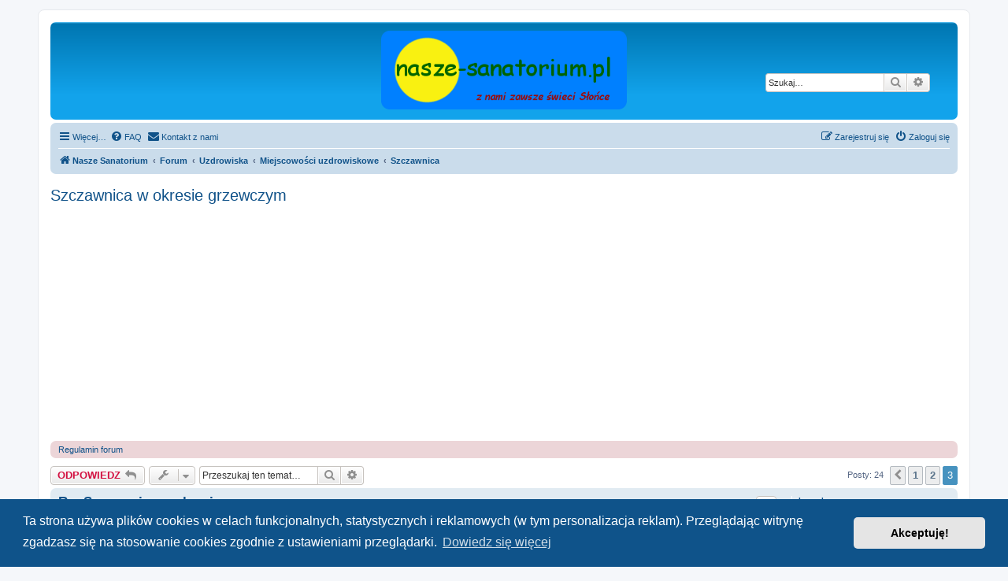

--- FILE ---
content_type: text/html; charset=UTF-8
request_url: https://www.nasze-sanatorium.pl/forum/viewtopic.php?p=721511&sid=3433022d4c00142303c3aa5297b8e004
body_size: 8939
content:
<!DOCTYPE html>
<html dir="ltr" lang="pl">
<head>
<meta charset="utf-8" />
<meta http-equiv="X-UA-Compatible" content="IE=edge">
<meta name="viewport" content="width=device-width, initial-scale=1" />

<title>Szczawnica w okresie grzewczym - Strona 3 - Forum Nasze Sanatorium. Opinie o sanatoriach. Forum o sanatoriach. Forum kuracjuszy.</title>


	<link rel="canonical" href="https://www.nasze-sanatorium.pl/forum/viewtopic.php?t=14912&amp;start=20">

<!--
	phpBB style name: prosilver
	Based on style:   prosilver (this is the default phpBB3 style)
	Original author:  Tom Beddard ( http://www.subBlue.com/ )
	Modified by:
-->

<link href="./assets/css/font-awesome.min.css?assets_version=2564" rel="stylesheet">
<link href="./styles/prosilver/theme/stylesheet.css?assets_version=2564" rel="stylesheet">
<link href="./styles/prosilver/theme/pl/stylesheet.css?assets_version=2564" rel="stylesheet">



	<link href="./assets/cookieconsent/cookieconsent.min.css?assets_version=2564" rel="stylesheet">

<!--[if lte IE 9]>
	<link href="./styles/prosilver/theme/tweaks.css?assets_version=2564" rel="stylesheet">
<![endif]-->

<meta name="description" content="Bywałam w Szczawnicy w okresie pięknej, ciepłej pory roku. Pytam, czy to prawda, że w okresie grzewczym powietrze w dolnej części Szczawnicy jest podtrute przez">
<meta name="twitter:card" content="summary">
<meta name="twitter:title" content="Szczawnica w okresie grzewczym - Strona 3">
<meta name="twitter:description" content="Bywałam w Szczawnicy w okresie pięknej, ciepłej pory roku. Pytam, czy to prawda, że w okresie grzewczym powietrze w dolnej części Szczawnicy jest podtrute przez">
<meta property="og:locale" content="pl_PL">
<meta property="og:site_name" content="Forum Nasze Sanatorium. Opinie o sanatoriach. Forum o sanatoriach. Forum kuracjuszy.">
<meta property="og:url" content="https://www.nasze-sanatorium.pl/forum/viewtopic.php?p=721511">
<meta property="og:type" content="article">
<meta property="og:title" content="Szczawnica w okresie grzewczym - Strona 3">
<meta property="og:description" content="Bywałam w Szczawnicy w okresie pięknej, ciepłej pory roku. Pytam, czy to prawda, że w okresie grzewczym powietrze w dolnej części Szczawnicy jest podtrute przez">
<meta property="article:published_time" content="2016-10-26T19:27:08+02:00">
<meta property="article:section" content="Szczawnica">
<script type="application/ld+json">
{"@context":"https://schema.org","@type":"DiscussionForumPosting","url":"https://www.nasze-sanatorium.pl/forum/viewtopic.php?p=721511","headline":"Szczawnica w okresie grzewczym - Strona 3","description":"Bywa\u0142am w Szczawnicy w okresie pi\u0119knej, ciep\u0142ej pory roku. Pytam, czy to prawda, \u017ce w okresie grzewczym powietrze w dolnej cz\u0119\u015bci Szczawnicy jest podtrute przez","text":"Bywa\u0142am w Szczawnicy w okresie pi\u0119knej, ciep\u0142ej pory roku. Pytam, czy to prawda, \u017ce w okresie grzewczym powietrze w dolnej cz\u0119\u015bci Szczawnicy jest podtrute przez","author":{"@type":"Person","name":"lubelanka64"},"datePublished":"2016-10-26T19:27:08+02:00","articleSection":"Szczawnica","publisher":{"@type":"Organization","name":"Forum Nasze Sanatorium. Opinie o sanatoriach. Forum o sanatoriach. Forum kuracjuszy.","url":"https://www.nasze-sanatorium.pl/forum","logo":{"@type":"ImageObject","url":"https://www.nasze-sanatorium.pl/forum/images/nasze-sanatorium.png","width":312,"height":112}}}
</script>
	
<link href="./ext/hifikabin/headerbanner/styles/prosilver/theme/headerbanner.css?assets_version=2564" rel="stylesheet" media="screen">
<link href="./ext/hifikabin/quotethumbnails/styles/prosilver/theme/quotethumbnails.css?assets_version=2564" rel="stylesheet" media="screen">
<link href="./ext/rmcgirr83/elonw/styles/all/theme/elonw.css?assets_version=2564" rel="stylesheet" media="screen">
<link href="./ext/vinny/shareon/styles/prosilver/theme/shareon.css?assets_version=2564" rel="stylesheet" media="screen">
<link href="./ext/phpbb/ads/styles/all/theme/phpbbads.css?assets_version=2564" rel="stylesheet" media="screen">
<link href="./ext/vse/lightbox/styles/all/template/lightbox/css/lightbox.min.css?assets_version=2564" rel="stylesheet" media="screen">


<!-- These cannot go into a CSS file -->

<style type="text/css">
.header-banner {
	border-radius: 0px;
	width:312px;
}

@media only screen and (max-width: 700px), only screen and (max-device-width: 700px) {
	.mobile-header-banner {
		width:700px !important;
	}
}
</style>

<script async src="https://pagead2.googlesyndication.com/pagead/js/adsbygoogle.js?client=ca-pub-4531997300313970"
     crossorigin="anonymous"></script>
	<style>
		@media (min-width: 900px) {
						.content img.postimage,
			.attachbox img.postimage {
				max-height: 600px !important;
				max-width: 600px !important;
			}
		}
	</style>

</head>
<body id="phpbb" class="nojs notouch section-viewtopic ltr ">


<div id="wrap" class="wrap">
	<a id="top" class="top-anchor" accesskey="t"></a>
	<div id="page-header">
		<div class="headerbar" role="banner">
					<div class="inner">

			<div id="site-description" class="site-description">
		<a id="logo" class="logo" href="https://www.nasze-sanatorium.pl" title="Nasze Sanatorium">
					<span class="site_logo"></span>
				</a>
				<h1>Forum Nasze Sanatorium. Opinie o sanatoriach. Forum o sanatoriach. Forum kuracjuszy.</h1>
				<p>Forum kuracjuszy, wyraź opinie o sanatoriach, poznaj opinie innych kuracjuszy nawiąż znajomość. Planujesz wyjazd do sanatorium, wysyłasz tam dziecko? Sprawdź informacje na temat swojego uzdrowiska. Porozmawiaj na tematy związane z leczeniem w sanatorium.</p>
				<p class="skiplink"><a href="#start_here">Przejdź do zawartości</a></p>
			</div>

									<div class="banner-header">
<div class="headerbanner-search-4">
	<div class="search-box rightside responsive-hide">
		<form action="./search.php?sid=14042b6b94d86c93e63915d66eba8ecc" method="get" id="search">
	<fieldset>
		<input name="keywords" id="keyword" type="search" maxlength="128" title="Szukaj wg słów kluczowych" class="inputbox search tiny" size="20" value="" placeholder="Szukaj…" >
		<button class="button button-search" type="submit" title="Szukaj">
		<i class="icon fa-search fa-fw" aria-hidden="true"></i><span class="sr-only">Szukaj</span>
		</button>
		<a href="./search.php?sid=14042b6b94d86c93e63915d66eba8ecc" class="button button-search-end" title="Wyszukiwanie zaawansowane">
		<i class="icon fa-cog fa-fw" aria-hidden="true"></i><span class="sr-only">Wyszukiwanie zaawansowane</span>
		</a>
	</fieldset>
</form>
	</div>
</div>
<div id="hidden">
	<h1>Forum Nasze Sanatorium. Opinie o sanatoriach. Forum o sanatoriach. Forum kuracjuszy.</h1>
	<p>Forum kuracjuszy, wyraź opinie o sanatoriach, poznaj opinie innych kuracjuszy nawiąż znajomość. Planujesz wyjazd do sanatorium, wysyłasz tam dziecko? Sprawdź informacje na temat swojego uzdrowiska. Porozmawiaj na tematy związane z leczeniem w sanatorium.</p>
	<p class="skiplink"><a href="#start_here">Przejdź do zawartości</a></p>
</div>
<div class="header-banner">
			<a href="https://www.nasze-sanatorium.pl/forum" ><img class="header-banner" src="https://www.nasze-sanatorium.pl/forum/images/nasze-sanatorium.png" title=""  alt="" ></a>
	</div>
</div>

			</div>
					</div>
				<div class="navbar" role="navigation">
	<div class="inner">

	<ul id="nav-main" class="nav-main linklist" role="menubar">

		<li id="quick-links" class="quick-links dropdown-container responsive-menu" data-skip-responsive="true">
			<a href="#" class="dropdown-trigger">
				<i class="icon fa-bars fa-fw" aria-hidden="true"></i><span>Więcej…</span>
			</a>
			<div class="dropdown">
				<div class="pointer"><div class="pointer-inner"></div></div>
				<ul class="dropdown-contents" role="menu">
					
											<li class="separator"></li>
																									<li>
								<a href="./search.php?search_id=unanswered&amp;sid=14042b6b94d86c93e63915d66eba8ecc" role="menuitem">
									<i class="icon fa-file-o fa-fw icon-gray" aria-hidden="true"></i><span>Tematy bez odpowiedzi</span>
								</a>
							</li>
							<li>
								<a href="./search.php?search_id=active_topics&amp;sid=14042b6b94d86c93e63915d66eba8ecc" role="menuitem">
									<i class="icon fa-file-o fa-fw icon-blue" aria-hidden="true"></i><span>Aktywne tematy</span>
								</a>
							</li>
							<li class="separator"></li>
							<li>
								<a href="./search.php?sid=14042b6b94d86c93e63915d66eba8ecc" role="menuitem">
									<i class="icon fa-search fa-fw" aria-hidden="true"></i><span>Szukaj</span>
								</a>
							</li>
					
										<li class="separator"></li>

									</ul>
			</div>
		</li>

				<li data-skip-responsive="true">
			<a href="/forum/app.php/help/faq?sid=14042b6b94d86c93e63915d66eba8ecc" rel="help" title="Często zadawane pytania" role="menuitem">
				<i class="icon fa-question-circle fa-fw" aria-hidden="true"></i><span>FAQ</span>
			</a>
		</li>
			<li class="" data-last-responsive="true">
		<a href="/forum/app.php/contactadmin?sid=14042b6b94d86c93e63915d66eba8ecc" role="menuitem">
			<i class="icon fa-envelope fa-fw" aria-hidden="true"></i><span>Kontakt z nami</span>
		</a>
	</li>
				
			<li class="rightside"  data-skip-responsive="true">
			<a href="./ucp.php?mode=login&amp;redirect=viewtopic.php%3Fp%3D721511&amp;sid=14042b6b94d86c93e63915d66eba8ecc" title="Zaloguj się" accesskey="x" role="menuitem">
				<i class="icon fa-power-off fa-fw" aria-hidden="true"></i><span>Zaloguj się</span>
			</a>
		</li>
					<li class="rightside" data-skip-responsive="true">
				<a href="./ucp.php?mode=register&amp;sid=14042b6b94d86c93e63915d66eba8ecc" role="menuitem">
					<i class="icon fa-pencil-square-o  fa-fw" aria-hidden="true"></i><span>Zarejestruj się</span>
				</a>
			</li>
						</ul>

	<ul id="nav-breadcrumbs" class="nav-breadcrumbs linklist navlinks" role="menubar">
				
		
		<li class="breadcrumbs" itemscope itemtype="https://schema.org/BreadcrumbList">

							<span class="crumb" itemtype="https://schema.org/ListItem" itemprop="itemListElement" itemscope><a itemprop="item" href="https://www.nasze-sanatorium.pl" data-navbar-reference="home"><i class="icon fa-home fa-fw" aria-hidden="true"></i><span itemprop="name">Nasze Sanatorium</span></a><meta itemprop="position" content="1" /></span>
			
							<span class="crumb" itemtype="https://schema.org/ListItem" itemprop="itemListElement" itemscope><a itemprop="item" href="./index.php?sid=14042b6b94d86c93e63915d66eba8ecc" accesskey="h" data-navbar-reference="index"><span itemprop="name">Forum</span></a><meta itemprop="position" content="2" /></span>

											
								<span class="crumb" itemtype="https://schema.org/ListItem" itemprop="itemListElement" itemscope data-forum-id="20"><a itemprop="item" href="./viewforum.php?f=20&amp;sid=14042b6b94d86c93e63915d66eba8ecc"><span itemprop="name">Uzdrowiska</span></a><meta itemprop="position" content="3" /></span>
															
								<span class="crumb" itemtype="https://schema.org/ListItem" itemprop="itemListElement" itemscope data-forum-id="21"><a itemprop="item" href="./viewforum.php?f=21&amp;sid=14042b6b94d86c93e63915d66eba8ecc"><span itemprop="name">Miejscowości uzdrowiskowe</span></a><meta itemprop="position" content="4" /></span>
															
								<span class="crumb" itemtype="https://schema.org/ListItem" itemprop="itemListElement" itemscope data-forum-id="27"><a itemprop="item" href="./viewforum.php?f=27&amp;sid=14042b6b94d86c93e63915d66eba8ecc"><span itemprop="name">Szczawnica</span></a><meta itemprop="position" content="5" /></span>
							
					</li>

		<li class="rightside responsive-search">
	<a href="./search.php?sid=14042b6b94d86c93e63915d66eba8ecc" title="Wyświetla zaawansowane funkcje wyszukiwania" role="menuitem">
	<i class="icon fa-search fa-fw" aria-hidden="true"></i><span class="sr-only">Szukaj</span>
	</a>
</li>

			</ul>

	</div>
</div>
	</div>

	
	<a id="start_here" class="anchor"></a>
	<div id="page-body" class="page-body" role="main">
		
			<div id="phpbb-aJHwDeoSqLhW" class="rules" style="display: none;">
		<div class="inner">
			<strong>Wykryto AdBlocker:</strong> Nasza witryna działa dzięki wyświetlaniu reklam. Prosimy o wsparcie nas wyłączając blokowanie reklam na tej stronie.
		</div>
	</div>

<h2 class="topic-title"><a href="./viewtopic.php?t=14912&amp;start=20&amp;sid=14042b6b94d86c93e63915d66eba8ecc">Szczawnica w okresie grzewczym</a></h2>
<!-- NOTE: remove the style="display: none" when you want to have the forum description on the topic body -->
<div style="display: none !important;">Uzdrowisko okiem kuracjusza.<br /></div>

	<div class="rules rules-link">
		<div class="inner">

					<a href="http://www.forum.nasze-sanatorium.pl/viewtopic.php?f=2&amp;t=10">Regulamin forum</a>
		
		</div>
	</div>

<div class="action-bar bar-top">
	
			<a href="./posting.php?mode=reply&amp;t=14912&amp;sid=14042b6b94d86c93e63915d66eba8ecc" class="button" title="Odpowiedz">
							<span>ODPOWIEDZ</span> <i class="icon fa-reply fa-fw" aria-hidden="true"></i>
					</a>
	
			<div class="dropdown-container dropdown-button-control topic-tools">
		<span title="Narzędzia tematu" class="button button-secondary dropdown-trigger dropdown-select">
			<i class="icon fa-wrench fa-fw" aria-hidden="true"></i>
			<span class="caret"><i class="icon fa-sort-down fa-fw" aria-hidden="true"></i></span>
		</span>
		<div class="dropdown">
			<div class="pointer"><div class="pointer-inner"></div></div>
			<ul class="dropdown-contents">
																												<li>
					<a href="./viewtopic.php?t=14912&amp;start=20&amp;sid=14042b6b94d86c93e63915d66eba8ecc&amp;view=print" title="Podgląd wydruku" accesskey="p">
						<i class="icon fa-print fa-fw" aria-hidden="true"></i><span>Podgląd wydruku</span>
					</a>
				</li>
											</ul>
		</div>
	</div>
	
			<div class="search-box" role="search">
			<form method="get" id="topic-search" action="./search.php?sid=14042b6b94d86c93e63915d66eba8ecc">
			<fieldset>
				<input class="inputbox search tiny"  type="search" name="keywords" id="search_keywords" size="20" placeholder="Przeszukaj ten temat…" />
				<button class="button button-search" type="submit" title="Szukaj">
					<i class="icon fa-search fa-fw" aria-hidden="true"></i><span class="sr-only">Szukaj</span>
				</button>
				<a href="./search.php?sid=14042b6b94d86c93e63915d66eba8ecc" class="button button-search-end" title="Wyszukiwanie zaawansowane">
					<i class="icon fa-cog fa-fw" aria-hidden="true"></i><span class="sr-only">Wyszukiwanie zaawansowane</span>
				</a>
				<input type="hidden" name="t" value="14912" />
<input type="hidden" name="sf" value="msgonly" />
<input type="hidden" name="sid" value="14042b6b94d86c93e63915d66eba8ecc" />

			</fieldset>
			</form>
		</div>
	
			<div class="pagination">
			Posty: 24
							<ul>
			<li class="arrow previous"><a class="button button-icon-only" href="./viewtopic.php?t=14912&amp;sid=14042b6b94d86c93e63915d66eba8ecc&amp;start=10" rel="prev" role="button"><i class="icon fa-chevron-left fa-fw" aria-hidden="true"></i><span class="sr-only">Poprzednia</span></a></li>
				<li><a class="button" href="./viewtopic.php?t=14912&amp;sid=14042b6b94d86c93e63915d66eba8ecc" role="button">1</a></li>
				<li><a class="button" href="./viewtopic.php?t=14912&amp;sid=14042b6b94d86c93e63915d66eba8ecc&amp;start=10" role="button">2</a></li>
			<li class="active"><span>3</span></li>
	</ul>
					</div>
		</div>




			<div id="p696040" class="post has-profile bg2">
		<div class="inner">

		<dl class="postprofile" id="profile696040">
			<dt class="has-profile-rank no-avatar">
				<div class="avatar-container">
																			</div>
								<a href="./memberlist.php?mode=viewprofile&amp;u=8379&amp;sid=14042b6b94d86c93e63915d66eba8ecc" class="username">bozenkagr</a>							</dt>

						<dd class="profile-rank">Super Kuracjusz<br /><img src="./images/ranks/n5gw.png" alt="Super Kuracjusz" title="Super Kuracjusz" /></dd>			
		<dd class="profile-posts"><strong>Posty:</strong> <a href="./search.php?author_id=8379&amp;sr=posts&amp;sid=14042b6b94d86c93e63915d66eba8ecc">328</a></dd>		<dd class="profile-joined"><strong>Na forum od:</strong> 28 lut 2014 19:38</dd>		
		
											<dd class="profile-custom-field profile-oddzialnfz"><strong>Oddział NFZ:</strong> Podkarpacki</dd>
												<dd class="profile-custom-field profile-staz_sanatoryjny"><strong>Staż sanatoryjny:</strong> 10</dd>
							    <dd class="profile-posts" data-user-give-id="8379"></dd>
    <dd class="profile-posts" data-user-receive-id="8379"></dd>

						
		</dl>

		<div class="postbody">
						<div id="post_content696040">

					<h3 class="first">
						<a href="./viewtopic.php?p=696040&amp;sid=14042b6b94d86c93e63915d66eba8ecc#p696040">Re: Szczawnica w okresie grzewczym</a>
		</h3>

													<ul class="post-buttons">
																																									<li>
							<a href="./posting.php?mode=quote&amp;p=696040&amp;sid=14042b6b94d86c93e63915d66eba8ecc" title="Odpowiedz z cytatem" class="button button-icon-only">
								<i class="icon fa-quote-left fa-fw" aria-hidden="true"></i><span class="sr-only">Cytuj</span>
							</a>
						</li>
															</ul>
							
						<p class="author">
									<a class="unread" href="./viewtopic.php?p=696040&amp;sid=14042b6b94d86c93e63915d66eba8ecc#p696040" title="Post">
						<i class="icon fa-file fa-fw icon-lightgray icon-md" aria-hidden="true"></i><span class="sr-only">Post</span>
					</a>
								<span class="responsive-hide">autor: <strong><a href="./memberlist.php?mode=viewprofile&amp;u=8379&amp;sid=14042b6b94d86c93e63915d66eba8ecc" class="username">bozenkagr</a></strong> &raquo; </span><time datetime="2017-12-05T13:41:40+00:00">05 gru 2017 14:41</time>
			</p>
			
			
			
			
			<div class="content">Hej, teraz już na pewno pojadę. Sama sprawdzę szczawnickie powietrze <img class="smilies" src="./images/smilies/icon_e_smile.gif" width="15" height="17" alt=":)" title="Uśmiech">  <img class="smilies" src="./images/smilies/icon_e_smile.gif" width="15" height="17" alt=":)" title="Uśmiech">  <img class="smilies" src="./images/smilies/icon_e_smile.gif" width="15" height="17" alt=":)" title="Uśmiech"> <br>
pozdrawiam</div>

			
			
									
						<div id='list_thanks696040'>
</div>
<div id='div_post_reput696040'>
</div>
	
		<div id="social">
							<a class="facebook-button global-button js-newWindow" data-popup="width=580,height=325" href="https://www.facebook.com/sharer/sharer.php?u=Szczawnica+w+okresie+grzewczym&amp;u=https%3A%2F%2Fwww.nasze-sanatorium.pl%2Fforum%2Fviewtopic.php%3Ff%3D27%26t%3D14912" title="Udostępnij na Facebook"></a>
			
							<a class="twitter-button global-button js-newWindow" data-popup="width=550,height=300" href="https://twitter.com/share?text=Szczawnica+w+okresie+grzewczym&amp;url=https%3A%2F%2Fwww.nasze-sanatorium.pl%2Fforum%2Fviewtopic.php%3Ff%3D27%26t%3D14912" title="Udostępnij na Twitter"></a>
			
							<a class="reddit-button global-button" href="https://www.reddit.com/submit?url=https%3A%2F%2Fwww.nasze-sanatorium.pl%2Fforum%2Fviewtopic.php%3Ff%3D27%26t%3D14912&amp;title=Szczawnica+w+okresie+grzewczym" title="Udostępnij na Reddit" onclick="target='_blank';"></a>
			
			
			
							<a class="whatsapp-button global-button" href="https://wa.me/?text=Szczawnica+w+okresie+grzewczym&nbsp;https%3A%2F%2Fwww.nasze-sanatorium.pl%2Fforum%2Fviewtopic.php%3Ff%3D27%26t%3D14912" title="Udostępnij na Whatsapp" onclick="target='_blank';"></a>
			
		</div>

	
										
						</div>

		</div>

				<div class="back2top">
						<a href="#top" class="top" title="Na górę">
				<i class="icon fa-chevron-circle-up fa-fw icon-gray" aria-hidden="true"></i>
				<span class="sr-only">Na górę</span>
			</a>
					</div>
		
		</div>
	</div>

				
			<div id="p696146" class="post has-profile bg1">
		<div class="inner">

		<dl class="postprofile" id="profile696146">
			<dt class="has-profile-rank has-avatar">
				<div class="avatar-container">
																<a href="./memberlist.php?mode=viewprofile&amp;u=620&amp;sid=14042b6b94d86c93e63915d66eba8ecc" class="avatar"><img class="avatar" src="./download/file.php?avatar=620_1356869197.jpg" width="80" height="80" alt="Awatar użytkownika" /></a>														</div>
								<a href="./memberlist.php?mode=viewprofile&amp;u=620&amp;sid=14042b6b94d86c93e63915d66eba8ecc" style="color: #000000;" class="username-coloured">margot</a>							</dt>

						<dd class="profile-rank">W naszej pamięci<br /><img src="./images/ranks/swieczka.png" alt="W naszej pamięci" title="W naszej pamięci" /></dd>			
		<dd class="profile-posts"><strong>Posty:</strong> <a href="./search.php?author_id=620&amp;sr=posts&amp;sid=14042b6b94d86c93e63915d66eba8ecc">44436</a></dd>		<dd class="profile-joined"><strong>Na forum od:</strong> 26 lip 2010 13:17</dd>		
		
											<dd class="profile-custom-field profile-oddzialnfz"><strong>Oddział NFZ:</strong> Lubelski</dd>
												<dd class="profile-custom-field profile-staz_sanatoryjny"><strong>Staż sanatoryjny:</strong> 6</dd>
							    <dd class="profile-posts" data-user-give-id="620"></dd>
    <dd class="profile-posts" data-user-receive-id="620"></dd>

						
		</dl>

		<div class="postbody">
						<div id="post_content696146">

					<h3 >
						<a href="./viewtopic.php?p=696146&amp;sid=14042b6b94d86c93e63915d66eba8ecc#p696146">Re: Szczawnica w okresie grzewczym</a>
		</h3>

													<ul class="post-buttons">
																																									<li>
							<a href="./posting.php?mode=quote&amp;p=696146&amp;sid=14042b6b94d86c93e63915d66eba8ecc" title="Odpowiedz z cytatem" class="button button-icon-only">
								<i class="icon fa-quote-left fa-fw" aria-hidden="true"></i><span class="sr-only">Cytuj</span>
							</a>
						</li>
															</ul>
							
						<p class="author">
									<a class="unread" href="./viewtopic.php?p=696146&amp;sid=14042b6b94d86c93e63915d66eba8ecc#p696146" title="Post">
						<i class="icon fa-file fa-fw icon-lightgray icon-md" aria-hidden="true"></i><span class="sr-only">Post</span>
					</a>
								<span class="responsive-hide">autor: <strong><a href="./memberlist.php?mode=viewprofile&amp;u=620&amp;sid=14042b6b94d86c93e63915d66eba8ecc" style="color: #000000;" class="username-coloured">margot</a></strong> &raquo; </span><time datetime="2017-12-05T20:48:11+00:00">05 gru 2017 21:48</time>
			</p>
			
			
			
			
			<div class="content">Bożenko  <img class="smilies" src="./images/smilies/icon_e_biggrin.gif" width="15" height="17" alt=":D" title="Bardzo szczęśliwy"> <br>
smog drzewny ,  a tam taki jest z wiadomych względów  <img class="smilies" src="./images/smilies/icon_e_biggrin.gif" width="15" height="17" alt=":D" title="Bardzo szczęśliwy"> to jest do ,,strawienia " w porównaniu z naszymi smogami miejskimi .<br>
Można tylko pozazdrościć świadomości mieszkańców o szkodliwości spalania czy też segregacji  tzw. śmieci czego nie przestrzegają tzw. stoliczni ...takie są wyniki badań ...<br>
Znając  Ciebie  <img class="smilies" src="./images/smilies/kwiatekna.png" width="17" height="18" alt=":kwiat:" title="Kwiatek"> ocenisz obiektywnie tę Szczawnicę  <img class="smilies" src="./images/smilies/serce1.gif" width="17" height="18" alt=":serce:" title="Serce"> a nie Szczawnicę oczami archaików  <img class="smilies" src="./images/smilies/icon_e_biggrin.gif" width="15" height="17" alt=":D" title="Bardzo szczęśliwy">  <img class="smilies" src="./images/smilies/icon_e_biggrin.gif" width="15" height="17" alt=":D" title="Bardzo szczęśliwy">  <img class="smilies" src="./images/smilies/icon_e_biggrin.gif" width="15" height="17" alt=":D" title="Bardzo szczęśliwy"></div>

			
			
									
						<div id='list_thanks696146'>
</div>
<div id='div_post_reput696146'>
</div>
	
										
						</div>

		</div>

				<div class="back2top">
						<a href="#top" class="top" title="Na górę">
				<i class="icon fa-chevron-circle-up fa-fw icon-gray" aria-hidden="true"></i>
				<span class="sr-only">Na górę</span>
			</a>
					</div>
		
		</div>
	</div>

	
						<div id="p696199" class="post has-profile bg2">
		<div class="inner">

		<dl class="postprofile" id="profile696199">
			<dt class="has-profile-rank no-avatar">
				<div class="avatar-container">
																			</div>
								<a href="./memberlist.php?mode=viewprofile&amp;u=8379&amp;sid=14042b6b94d86c93e63915d66eba8ecc" class="username">bozenkagr</a>							</dt>

						<dd class="profile-rank">Super Kuracjusz<br /><img src="./images/ranks/n5gw.png" alt="Super Kuracjusz" title="Super Kuracjusz" /></dd>			
		<dd class="profile-posts"><strong>Posty:</strong> <a href="./search.php?author_id=8379&amp;sr=posts&amp;sid=14042b6b94d86c93e63915d66eba8ecc">328</a></dd>		<dd class="profile-joined"><strong>Na forum od:</strong> 28 lut 2014 19:38</dd>		
		
											<dd class="profile-custom-field profile-oddzialnfz"><strong>Oddział NFZ:</strong> Podkarpacki</dd>
												<dd class="profile-custom-field profile-staz_sanatoryjny"><strong>Staż sanatoryjny:</strong> 10</dd>
							    <dd class="profile-posts" data-user-give-id="8379"></dd>
    <dd class="profile-posts" data-user-receive-id="8379"></dd>

						
		</dl>

		<div class="postbody">
						<div id="post_content696199">

					<h3 >
						<a href="./viewtopic.php?p=696199&amp;sid=14042b6b94d86c93e63915d66eba8ecc#p696199">Re: Szczawnica w okresie grzewczym</a>
		</h3>

													<ul class="post-buttons">
																																									<li>
							<a href="./posting.php?mode=quote&amp;p=696199&amp;sid=14042b6b94d86c93e63915d66eba8ecc" title="Odpowiedz z cytatem" class="button button-icon-only">
								<i class="icon fa-quote-left fa-fw" aria-hidden="true"></i><span class="sr-only">Cytuj</span>
							</a>
						</li>
															</ul>
							
						<p class="author">
									<a class="unread" href="./viewtopic.php?p=696199&amp;sid=14042b6b94d86c93e63915d66eba8ecc#p696199" title="Post">
						<i class="icon fa-file fa-fw icon-lightgray icon-md" aria-hidden="true"></i><span class="sr-only">Post</span>
					</a>
								<span class="responsive-hide">autor: <strong><a href="./memberlist.php?mode=viewprofile&amp;u=8379&amp;sid=14042b6b94d86c93e63915d66eba8ecc" class="username">bozenkagr</a></strong> &raquo; </span><time datetime="2017-12-06T07:01:24+00:00">06 gru 2017 08:01</time>
			</p>
			
			
			
			
			<div class="content">Margotko<br>
Masz rację, zobaczę tylko uroki Szczawnicy <img class="smilies" src="./images/smilies/icon_e_smile.gif" width="15" height="17" alt=":)" title="Uśmiech"> U mnie zresztą też powietrze nie jest krystaliczne <img class="smilies" src="./images/smilies/icon_e_smile.gif" width="15" height="17" alt=":)" title="Uśmiech"> <br>
Walizka nadal na szafie.</div>

			
			
									
						<div id='list_thanks696199'>
</div>
<div id='div_post_reput696199'>
</div>
	
										
						</div>

		</div>

				<div class="back2top">
						<a href="#top" class="top" title="Na górę">
				<i class="icon fa-chevron-circle-up fa-fw icon-gray" aria-hidden="true"></i>
				<span class="sr-only">Na górę</span>
			</a>
					</div>
		
		</div>
	</div>

	
						<div id="p721511" class="post has-profile bg1">
		<div class="inner">

		<dl class="postprofile" id="profile721511">
			<dt class="has-profile-rank has-avatar">
				<div class="avatar-container">
																<a href="./memberlist.php?mode=viewprofile&amp;u=10325&amp;sid=14042b6b94d86c93e63915d66eba8ecc" class="avatar"><img class="avatar" src="./download/file.php?avatar=10325_1444845199.jpg" width="127" height="113" alt="Awatar użytkownika" /></a>														</div>
								<a href="./memberlist.php?mode=viewprofile&amp;u=10325&amp;sid=14042b6b94d86c93e63915d66eba8ecc" class="username">Hipokryt</a>							</dt>

						<dd class="profile-rank">Super Kuracjusz<br /><img src="./images/ranks/n5gw.png" alt="Super Kuracjusz" title="Super Kuracjusz" /></dd>			
		<dd class="profile-posts"><strong>Posty:</strong> <a href="./search.php?author_id=10325&amp;sr=posts&amp;sid=14042b6b94d86c93e63915d66eba8ecc">7543</a></dd>		<dd class="profile-joined"><strong>Na forum od:</strong> 11 lut 2015 18:49</dd>		
		
											<dd class="profile-custom-field profile-oddzialnfz"><strong>Oddział NFZ:</strong> Mazowiecki</dd>
												<dd class="profile-custom-field profile-staz_sanatoryjny"><strong>Staż sanatoryjny:</strong> 21</dd>
							    <dd class="profile-posts" data-user-give-id="10325"></dd>
    <dd class="profile-posts" data-user-receive-id="10325"></dd>

						
		</dl>

		<div class="postbody">
						<div id="post_content721511">

					<h3 >
						<a href="./viewtopic.php?p=721511&amp;sid=14042b6b94d86c93e63915d66eba8ecc#p721511">Re: Szczawnica w okresie grzewczym</a>
		</h3>

													
						<p class="author">
									<a class="unread" href="./viewtopic.php?p=721511&amp;sid=14042b6b94d86c93e63915d66eba8ecc#p721511" title="Post">
						<i class="icon fa-file fa-fw icon-lightgray icon-md" aria-hidden="true"></i><span class="sr-only">Post</span>
					</a>
								<span class="responsive-hide">autor: <strong><a href="./memberlist.php?mode=viewprofile&amp;u=10325&amp;sid=14042b6b94d86c93e63915d66eba8ecc" class="username">Hipokryt</a></strong> &raquo; </span><time datetime="2018-02-23T18:29:30+00:00">23 lut 2018 19:29</time>
			</p>
			
			
			
			
			<div class="content">Informuję, że w Szczawnicy jest już czujnik do pomiaru jakości powietrza, więc jeśli ktoś zainteresowany <br>
- niech zajrzy na mapkę <span style="text-decoration:underline">map.airly.eu/pl</span></div>

			
			
									
						<div id='list_thanks721511'>
</div>
<div id='div_post_reput721511'>
</div>
	
										
						</div>

		</div>

				<div class="back2top">
						<a href="#top" class="top" title="Na górę">
				<i class="icon fa-chevron-circle-up fa-fw icon-gray" aria-hidden="true"></i>
				<span class="sr-only">Na górę</span>
			</a>
					</div>
		
		</div>
	</div>

	
			

	<div class="action-bar bar-bottom">
	
			<a href="./posting.php?mode=reply&amp;t=14912&amp;sid=14042b6b94d86c93e63915d66eba8ecc" class="button" title="Odpowiedz">
							<span>ODPOWIEDZ</span> <i class="icon fa-reply fa-fw" aria-hidden="true"></i>
					</a>
		
		<div class="dropdown-container dropdown-button-control topic-tools">
		<span title="Narzędzia tematu" class="button button-secondary dropdown-trigger dropdown-select">
			<i class="icon fa-wrench fa-fw" aria-hidden="true"></i>
			<span class="caret"><i class="icon fa-sort-down fa-fw" aria-hidden="true"></i></span>
		</span>
		<div class="dropdown">
			<div class="pointer"><div class="pointer-inner"></div></div>
			<ul class="dropdown-contents">
																												<li>
					<a href="./viewtopic.php?t=14912&amp;start=20&amp;sid=14042b6b94d86c93e63915d66eba8ecc&amp;view=print" title="Podgląd wydruku" accesskey="p">
						<i class="icon fa-print fa-fw" aria-hidden="true"></i><span>Podgląd wydruku</span>
					</a>
				</li>
											</ul>
		</div>
	</div>

			<form method="post" action="./viewtopic.php?t=14912&amp;start=20&amp;sid=14042b6b94d86c93e63915d66eba8ecc">
		<div class="dropdown-container dropdown-container-left dropdown-button-control sort-tools">
	<span title="Wyświetl opcje sortowania" class="button button-secondary dropdown-trigger dropdown-select">
		<i class="icon fa-sort-amount-asc fa-fw" aria-hidden="true"></i>
		<span class="caret"><i class="icon fa-sort-down fa-fw" aria-hidden="true"></i></span>
	</span>
	<div class="dropdown hidden">
		<div class="pointer"><div class="pointer-inner"></div></div>
		<div class="dropdown-contents">
			<fieldset class="display-options">
							<label>Wyświetl: <select name="st" id="st"><option value="0" selected="selected">Wszystkie posty</option><option value="1">1 dzień</option><option value="7">7 dni</option><option value="14">2 tygodnie</option><option value="30">1 miesiąc</option><option value="90">3 miesiące</option><option value="180">6 miesięcy</option><option value="365">1 rok</option></select></label>
								<label>Sortuj wg: <select name="sk" id="sk"><option value="a">Autor</option><option value="t" selected="selected">Data</option><option value="s">Tytuł</option></select></label>
				<label>Kierunek: <select name="sd" id="sd"><option value="a" selected="selected">Rosnąco</option><option value="d">Malejąco</option></select></label>
								<hr class="dashed" />
				<input type="submit" class="button2" name="sort" value="Wykonaj" />
						</fieldset>
		</div>
	</div>
</div>
		</form>
	
	
	
			<div class="pagination">
			Posty: 24
							<ul>
			<li class="arrow previous"><a class="button button-icon-only" href="./viewtopic.php?t=14912&amp;sid=14042b6b94d86c93e63915d66eba8ecc&amp;start=10" rel="prev" role="button"><i class="icon fa-chevron-left fa-fw" aria-hidden="true"></i><span class="sr-only">Poprzednia</span></a></li>
				<li><a class="button" href="./viewtopic.php?t=14912&amp;sid=14042b6b94d86c93e63915d66eba8ecc" role="button">1</a></li>
				<li><a class="button" href="./viewtopic.php?t=14912&amp;sid=14042b6b94d86c93e63915d66eba8ecc&amp;start=10" role="button">2</a></li>
			<li class="active"><span>3</span></li>
	</ul>
					</div>
	</div>


<div class="action-bar actions-jump">
		<p class="jumpbox-return">
		<a href="./viewforum.php?f=27&amp;sid=14042b6b94d86c93e63915d66eba8ecc" class="left-box arrow-left" accesskey="r">
			<i class="icon fa-angle-left fa-fw icon-black" aria-hidden="true"></i><span>Wróć do „Szczawnica”</span>
		</a>
	</p>
	
		<div class="jumpbox dropdown-container dropdown-container-right dropdown-up dropdown-left dropdown-button-control" id="jumpbox">
			<span title="Przejdź do" class="button button-secondary dropdown-trigger dropdown-select">
				<span>Przejdź do</span>
				<span class="caret"><i class="icon fa-sort-down fa-fw" aria-hidden="true"></i></span>
			</span>
		<div class="dropdown">
			<div class="pointer"><div class="pointer-inner"></div></div>
			<ul class="dropdown-contents">
																				<li><a href="./viewforum.php?f=5&amp;sid=14042b6b94d86c93e63915d66eba8ecc" class="jumpbox-cat-link"> <span> Sanatoria</span></a></li>
																<li><a href="./viewforum.php?f=3&amp;sid=14042b6b94d86c93e63915d66eba8ecc" class="jumpbox-sub-link"><span class="spacer"></span> <span>&#8627; &nbsp; Oceń sanatorium. Opinie o sanatoriach.</span></a></li>
																<li><a href="./viewforum.php?f=4&amp;sid=14042b6b94d86c93e63915d66eba8ecc" class="jumpbox-sub-link"><span class="spacer"></span> <span>&#8627; &nbsp; Wyjeżdżam do sanatorium. Planuję wyjazd do sanatorium.</span></a></li>
																<li><a href="./viewforum.php?f=32&amp;sid=14042b6b94d86c93e63915d66eba8ecc" class="jumpbox-sub-link"><span class="spacer"></span><span class="spacer"></span> <span>&#8627; &nbsp; Poczekalnia na wyjazd do sanatorium</span></a></li>
																<li><a href="./viewforum.php?f=8&amp;sid=14042b6b94d86c93e63915d66eba8ecc" class="jumpbox-sub-link"><span class="spacer"></span> <span>&#8627; &nbsp; Sanatoria dla dzieci. Dziecko w sanatorium.</span></a></li>
																<li><a href="./viewforum.php?f=13&amp;sid=14042b6b94d86c93e63915d66eba8ecc" class="jumpbox-sub-link"><span class="spacer"></span> <span>&#8627; &nbsp; Sprawy formalne</span></a></li>
																<li><a href="./viewforum.php?f=33&amp;sid=14042b6b94d86c93e63915d66eba8ecc" class="jumpbox-sub-link"><span class="spacer"></span> <span>&#8627; &nbsp; Inne sprawy okołosanatoryjne</span></a></li>
																<li><a href="./viewforum.php?f=9&amp;sid=14042b6b94d86c93e63915d66eba8ecc" class="jumpbox-cat-link"> <span> Rehabilitacja</span></a></li>
																<li><a href="./viewforum.php?f=11&amp;sid=14042b6b94d86c93e63915d66eba8ecc" class="jumpbox-sub-link"><span class="spacer"></span> <span>&#8627; &nbsp; Drogi oddechowe</span></a></li>
																<li><a href="./viewforum.php?f=10&amp;sid=14042b6b94d86c93e63915d66eba8ecc" class="jumpbox-sub-link"><span class="spacer"></span> <span>&#8627; &nbsp; Narząd ruchu</span></a></li>
																<li><a href="./viewforum.php?f=14&amp;sid=14042b6b94d86c93e63915d66eba8ecc" class="jumpbox-sub-link"><span class="spacer"></span> <span>&#8627; &nbsp; Schorzenia kardiologiczne</span></a></li>
																<li><a href="./viewforum.php?f=6&amp;sid=14042b6b94d86c93e63915d66eba8ecc" class="jumpbox-sub-link"><span class="spacer"></span> <span>&#8627; &nbsp; Schorzenia różne</span></a></li>
																<li><a href="./viewforum.php?f=20&amp;sid=14042b6b94d86c93e63915d66eba8ecc" class="jumpbox-cat-link"> <span> Uzdrowiska</span></a></li>
																<li><a href="./viewforum.php?f=21&amp;sid=14042b6b94d86c93e63915d66eba8ecc" class="jumpbox-sub-link"><span class="spacer"></span> <span>&#8627; &nbsp; Miejscowości uzdrowiskowe</span></a></li>
																<li><a href="./viewforum.php?f=37&amp;sid=14042b6b94d86c93e63915d66eba8ecc" class="jumpbox-sub-link"><span class="spacer"></span><span class="spacer"></span> <span>&#8627; &nbsp; Busko-Zdrój</span></a></li>
																<li><a href="./viewforum.php?f=24&amp;sid=14042b6b94d86c93e63915d66eba8ecc" class="jumpbox-sub-link"><span class="spacer"></span><span class="spacer"></span> <span>&#8627; &nbsp; Ciechocinek</span></a></li>
																<li><a href="./viewforum.php?f=26&amp;sid=14042b6b94d86c93e63915d66eba8ecc" class="jumpbox-sub-link"><span class="spacer"></span><span class="spacer"></span> <span>&#8627; &nbsp; Iwonicz-Zdrój</span></a></li>
																<li><a href="./viewforum.php?f=22&amp;sid=14042b6b94d86c93e63915d66eba8ecc" class="jumpbox-sub-link"><span class="spacer"></span><span class="spacer"></span> <span>&#8627; &nbsp; Kołobrzeg</span></a></li>
																<li><a href="./viewforum.php?f=30&amp;sid=14042b6b94d86c93e63915d66eba8ecc" class="jumpbox-sub-link"><span class="spacer"></span><span class="spacer"></span> <span>&#8627; &nbsp; Kudowa-Zdrój</span></a></li>
																<li><a href="./viewforum.php?f=23&amp;sid=14042b6b94d86c93e63915d66eba8ecc" class="jumpbox-sub-link"><span class="spacer"></span><span class="spacer"></span> <span>&#8627; &nbsp; Krynica-Zdrój</span></a></li>
																<li><a href="./viewforum.php?f=19&amp;sid=14042b6b94d86c93e63915d66eba8ecc" class="jumpbox-sub-link"><span class="spacer"></span><span class="spacer"></span> <span>&#8627; &nbsp; Lądek-Zdrój</span></a></li>
																<li><a href="./viewforum.php?f=40&amp;sid=14042b6b94d86c93e63915d66eba8ecc" class="jumpbox-sub-link"><span class="spacer"></span><span class="spacer"></span> <span>&#8627; &nbsp; Rymanów-Zdrój</span></a></li>
																<li><a href="./viewforum.php?f=27&amp;sid=14042b6b94d86c93e63915d66eba8ecc" class="jumpbox-sub-link"><span class="spacer"></span><span class="spacer"></span> <span>&#8627; &nbsp; Szczawnica</span></a></li>
																<li><a href="./viewforum.php?f=38&amp;sid=14042b6b94d86c93e63915d66eba8ecc" class="jumpbox-sub-link"><span class="spacer"></span><span class="spacer"></span> <span>&#8627; &nbsp; Szczawno-Zdrój</span></a></li>
																<li><a href="./viewforum.php?f=28&amp;sid=14042b6b94d86c93e63915d66eba8ecc" class="jumpbox-sub-link"><span class="spacer"></span><span class="spacer"></span> <span>&#8627; &nbsp; Świeradów-Zdrój</span></a></li>
																<li><a href="./viewforum.php?f=39&amp;sid=14042b6b94d86c93e63915d66eba8ecc" class="jumpbox-sub-link"><span class="spacer"></span><span class="spacer"></span> <span>&#8627; &nbsp; Świnoujście</span></a></li>
																<li><a href="./viewforum.php?f=34&amp;sid=14042b6b94d86c93e63915d66eba8ecc" class="jumpbox-sub-link"><span class="spacer"></span><span class="spacer"></span> <span>&#8627; &nbsp; Ustka</span></a></li>
																<li><a href="./viewforum.php?f=36&amp;sid=14042b6b94d86c93e63915d66eba8ecc" class="jumpbox-sub-link"><span class="spacer"></span><span class="spacer"></span> <span>&#8627; &nbsp; Uzdrowiska zagraniczne</span></a></li>
																<li><a href="./viewforum.php?f=41&amp;sid=14042b6b94d86c93e63915d66eba8ecc" class="jumpbox-sub-link"><span class="spacer"></span><span class="spacer"></span> <span>&#8627; &nbsp; Wysowa-Zdrój</span></a></li>
																<li><a href="./viewforum.php?f=18&amp;sid=14042b6b94d86c93e63915d66eba8ecc" class="jumpbox-sub-link"><span class="spacer"></span> <span>&#8627; &nbsp; Noclegi w uzdrowiskach</span></a></li>
																<li><a href="./viewforum.php?f=1&amp;sid=14042b6b94d86c93e63915d66eba8ecc" class="jumpbox-cat-link"> <span> Różne</span></a></li>
																<li><a href="./viewforum.php?f=2&amp;sid=14042b6b94d86c93e63915d66eba8ecc" class="jumpbox-sub-link"><span class="spacer"></span> <span>&#8627; &nbsp; Na każdy temat.</span></a></li>
																<li><a href="./viewforum.php?f=31&amp;sid=14042b6b94d86c93e63915d66eba8ecc" class="jumpbox-sub-link"><span class="spacer"></span><span class="spacer"></span> <span>&#8627; &nbsp; Pamiętajmy</span></a></li>
																<li><a href="./viewforum.php?f=35&amp;sid=14042b6b94d86c93e63915d66eba8ecc" class="jumpbox-sub-link"><span class="spacer"></span><span class="spacer"></span> <span>&#8627; &nbsp; Sport</span></a></li>
																<li><a href="./viewforum.php?f=15&amp;sid=14042b6b94d86c93e63915d66eba8ecc" class="jumpbox-sub-link"><span class="spacer"></span> <span>&#8627; &nbsp; Kącik sanatoryjnych poetów</span></a></li>
																<li><a href="./viewforum.php?f=17&amp;sid=14042b6b94d86c93e63915d66eba8ecc" class="jumpbox-sub-link"><span class="spacer"></span> <span>&#8627; &nbsp; Spotkania, zloty forumowiczów</span></a></li>
																<li><a href="./viewforum.php?f=29&amp;sid=14042b6b94d86c93e63915d66eba8ecc" class="jumpbox-sub-link"><span class="spacer"></span> <span>&#8627; &nbsp; Kuracjusz gotuje</span></a></li>
																<li><a href="./viewforum.php?f=12&amp;sid=14042b6b94d86c93e63915d66eba8ecc" class="jumpbox-sub-link"><span class="spacer"></span> <span>&#8627; &nbsp; Sprawy techniczne</span></a></li>
											</ul>
		</div>
	</div>

	</div>




			</div>


<div id="page-footer" class="page-footer" role="contentinfo">
	<div class="navbar" role="navigation">
	<div class="inner">

	<ul id="nav-footer" class="nav-footer linklist" role="menubar">
		<li class="breadcrumbs">
							<span class="crumb"><a href="https://www.nasze-sanatorium.pl" data-navbar-reference="home"><i class="icon fa-home fa-fw" aria-hidden="true"></i><span>Nasze Sanatorium</span></a></span>									<span class="crumb"><a href="./index.php?sid=14042b6b94d86c93e63915d66eba8ecc" data-navbar-reference="index"><span>Forum</span></a></span>					</li>
		
				<li class="rightside">Strefa czasowa <span title="Europa/Warszawa">UTC+01:00</span></li>
							<li class="rightside">
				<a href="/forum/app.php/user/delete_cookies?sid=14042b6b94d86c93e63915d66eba8ecc" data-ajax="true" data-refresh="true" role="menuitem">
					<i class="icon fa-trash fa-fw" aria-hidden="true"></i><span>Usuń ciasteczka witryny</span>
				</a>
			</li>
												<li class="rightside" data-last-responsive="true">
		<a href="/forum/app.php/contactadmin?sid=14042b6b94d86c93e63915d66eba8ecc" role="menuitem">
			<i class="icon fa-envelope fa-fw" aria-hidden="true"></i><span>Kontakt z nami</span>
		</a>
	</li>
			</ul>

	</div>
</div>

	<div class="copyright">
			<div style="margin: 10px 0;" data-phpbb-ads-id="1">
		<p>* Wszystkie posty Forumowiczów, wyrażają ich prywatne, subiektywne odczucia, opinie, doświadczenia, wiedzę, itp. Forum, nie utożsamia się z nimi i nie ponosi odpowiedzialności za ich treść.<br />
<a href="https://www.nasze-sanatorium.pl/forum/viewtopic.php?f=3&t=5426">Stosujemy cookies - używając akceptujesz zasady</a></p>
<p>© 2026 GroogSoft. Forum jest częścią serwisu <a href="https://www.nasze-sanatorium.pl/">Nasze-sanatorium.pl</a> | <a href="https://www.nasze-sanatorium.pl/regulamin.html">Regulamin</a> | <a href="https://www.nasze-sanatorium.pl/forum/ucp.php?mode=privacy">Zasady ochrony danych osobowych</a> | <a href="https://www.nasze-sanatorium.pl/forum/ucp.php?mode=terms">Zasady używania</a></p>
	</div>
		<p class="footer-row">
			<span class="footer-copyright">Technologię dostarcza <a href="https://www.phpbb.com/">phpBB</a>&reg; Forum Software &copy; phpBB Limited</span>
		</p>
		<p class="footer-row">
	<span>phpBB Two Factor Authentication &copy; <a href="https://www.phpbbextensions.io/" target="_blank">paul999</a></span>
</p>
					</div>

	<div id="darkenwrapper" class="darkenwrapper" data-ajax-error-title="Błąd AJAX" data-ajax-error-text="Twoje żądanie nie zostało przetworzone." data-ajax-error-text-abort="Użytkownik usunął żądanie." data-ajax-error-text-timeout="Upłynął limit czasu żądania. Ponów próbę." data-ajax-error-text-parsererror="Coś się stało podczas przetwarzania żądania i serwer zwrócił nieprawidłową odpowiedź.">
		<div id="darken" class="darken">&nbsp;</div>
	</div>

	<div id="phpbb_alert" class="phpbb_alert" data-l-err="Błąd" data-l-timeout-processing-req="Upłynął limit czasu żądania.">
		<a href="#" class="alert_close">
			<i class="icon fa-times-circle fa-fw" aria-hidden="true"></i>
		</a>
		<h3 class="alert_title">&nbsp;</h3><p class="alert_text"></p>
	</div>
	<div id="phpbb_confirm" class="phpbb_alert">
		<a href="#" class="alert_close">
			<i class="icon fa-times-circle fa-fw" aria-hidden="true"></i>
		</a>
		<div class="alert_text"></div>
	</div>
</div>

</div>

<div>
	<a id="bottom" class="anchor" accesskey="z"></a>
	</div>

<script src="./assets/javascript/jquery-3.7.1.min.js?assets_version=2564"></script>
<script src="./assets/javascript/core.js?assets_version=2564"></script>

	<script src="./assets/cookieconsent/cookieconsent.min.js?assets_version=2564"></script>
	<script>
		if (typeof window.cookieconsent === "object") {
			window.addEventListener("load", function(){
				window.cookieconsent.initialise({
					"palette": {
						"popup": {
							"background": "#0F538A"
						},
						"button": {
							"background": "#E5E5E5"
						}
					},
					"theme": "classic",
					"content": {
						"message": "Ta\u0020strona\u0020u\u017Cywa\u0020plik\u00F3w\u0020cookies\u0020w\u0020celach\u0020funkcjonalnych,\u0020statystycznych\u0020i\u0020reklamowych\u0020\u0028w\u0020tym\u0020personalizacja\u0020reklam\u0029.\u0020Przegl\u0105daj\u0105c\u0020witryn\u0119\u0020zgadzasz\u0020si\u0119\u0020na\u0020stosowanie\u0020cookies\u0020zgodnie\u0020z\u0020ustawieniami\u0020przegl\u0105darki.",
						"dismiss": "Akceptuj\u0119\u0021",
						"link": "Dowiedz\u0020si\u0119\u0020wi\u0119cej",
						"href": "./ucp.php?mode=privacy&amp;sid=14042b6b94d86c93e63915d66eba8ecc"
					}
				});
			});
		}
	</script>



	<script>
		var elonw_title = "Opens\u0020in\u0020new\u0020window";
</script>
												<script>
		var vseLightbox = {};
		vseLightbox.resizeHeight = 600;
		vseLightbox.resizeWidth = 600;
		vseLightbox.lightboxGal = 2;
		vseLightbox.lightboxSig = 0;
		vseLightbox.imageTitles = 1;
		vseLightbox.lightboxAll = 1;
		vseLightbox.downloadFile = 'download/file.php';
	</script>

<script src="./styles/prosilver/template/forum_fn.js?assets_version=2564"></script>
<script src="./styles/prosilver/template/ajax.js?assets_version=2564"></script>
<script src="./ext/phpbb/ads/styles/all/template/js/bundle.umd.js?assets_version=2564"></script>
<script src="./ext/rmcgirr83/elonw/styles/all/template/js/elonw.js?assets_version=2564"></script>
<script src="./ext/tas2580/failedlogins/styles/all/template/script.js?assets_version=2564"></script>
<script src="./ext/vinny/shareon/styles/prosilver/template/popup.js?assets_version=2564"></script>
<script src="./ext/vse/lightbox/styles/all/template/js/resizer.js?assets_version=2564"></script>
<script src="./ext/vse/lightbox/styles/all/template/lightbox/js/lightbox.min.js?assets_version=2564"></script>





<script>
	justDetectAdblock.detectAnyAdblocker().then(function(detected) {
		if (detected) {
			document.getElementById('phpbb-aJHwDeoSqLhW').style.display='block';
					}
	});
</script>
<script>
	lightbox.option({
		'albumLabel': 'Obraz\u0020\u00251\u0020z\u0020\u00252'
	});
</script>

</body>
</html>


--- FILE ---
content_type: text/html; charset=utf-8
request_url: https://www.google.com/recaptcha/api2/aframe
body_size: 267
content:
<!DOCTYPE HTML><html><head><meta http-equiv="content-type" content="text/html; charset=UTF-8"></head><body><script nonce="uQ_Zn35bFe0P2f32FzOcHw">/** Anti-fraud and anti-abuse applications only. See google.com/recaptcha */ try{var clients={'sodar':'https://pagead2.googlesyndication.com/pagead/sodar?'};window.addEventListener("message",function(a){try{if(a.source===window.parent){var b=JSON.parse(a.data);var c=clients[b['id']];if(c){var d=document.createElement('img');d.src=c+b['params']+'&rc='+(localStorage.getItem("rc::a")?sessionStorage.getItem("rc::b"):"");window.document.body.appendChild(d);sessionStorage.setItem("rc::e",parseInt(sessionStorage.getItem("rc::e")||0)+1);localStorage.setItem("rc::h",'1769630755271');}}}catch(b){}});window.parent.postMessage("_grecaptcha_ready", "*");}catch(b){}</script></body></html>